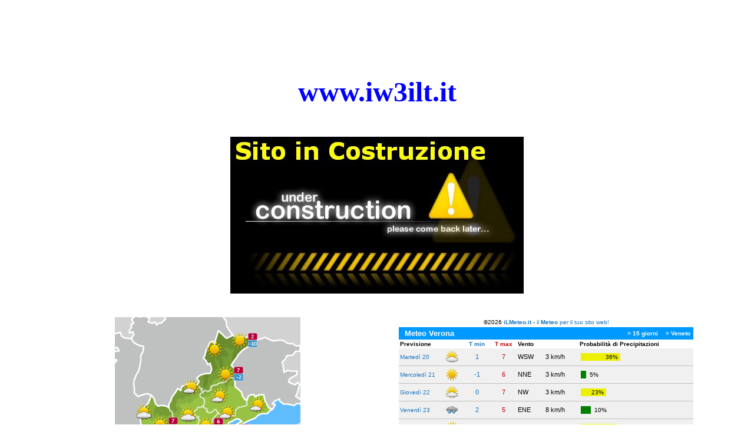

--- FILE ---
content_type: text/html
request_url: http://www.iw3ilt.it/index.html
body_size: 3749
content:
<!DOCTYPE html><!-- HTML5 -->
<html prefix="og: http://ogp.me/ns#" lang="it-IT" dir="ltr">
	<head>
		<title>iw3ilt</title>
		<meta charset="utf-8" />
		<!--[if IE]><meta http-equiv="ImageToolbar" content="False" /><![endif]-->
		<meta name="author" content="Marino" />
		<meta name="generator" content="Incomedia WebSite X5 Pro 2025.1.3 - www.websitex5.com" />
		<meta name="description" content="http://www.iw3ilt.it" />
		<meta property="og:locale" content="it" />
		<meta property="og:type" content="website" />
		<meta property="og:url" content="https://www.iw3ilt.it/index.html" />
		<meta property="og:title" content="Home Page" />
		<meta property="og:site_name" content="iw3ilt" />
		<meta name="viewport" content="width=1150" />
		
		<link rel="stylesheet" href="style/reset.css?2025-1-3-0" media="screen,print" />
		<link rel="stylesheet" href="style/print.css?2025-1-3-0" media="print" />
		<link rel="stylesheet" href="style/style.css?2025-1-3-0" media="screen,print" />
		<link rel="stylesheet" href="style/template.css?2025-1-3-0" media="screen" />
		<link rel="stylesheet" href="appsresources/style.css" media="screen, print" />
		<link rel="stylesheet" href="pcss/index.css?2025-1-3-0-638800903886691669" media="screen,print" />
		<script src="res/jquery.js?2025-1-3-0"></script>
		<script src="res/x5engine.js?2025-1-3-0" data-files-version="2025-1-3-0"></script>
		<script src="appsresources/jquery-csv.js"></script>
		<script>
			window.onload = function(){ checkBrowserCompatibility('Il Browser che stai utilizzando non supporta le funzionalità richieste per visualizzare questo Sito.','Il Browser che stai utilizzando potrebbe non supportare le funzionalità richieste per visualizzare questo Sito.','[1]Aggiorna il tuo browser[/1] oppure [2]procedi ugualmente[/2].','http://outdatedbrowser.com/'); };
			x5engine.utils.currentPagePath = 'index.html';
			x5engine.boot.push(function () { x5engine.imPageToTop.initializeButton({}); });
		</script>
		
	</head>
	<body>
		<div id="imPageExtContainer">
			<div id="imPageIntContainer">
				<a class="screen-reader-only-even-focused" href="#imGoToCont" title="Salta il menu di navigazione">Vai ai contenuti</a>
				<div id="imHeaderBg"></div>
				<div id="imPage">
					<header id="imHeader">
						<h1 class="imHidden">iw3ilt</h1>
						<div id="imHeaderObjects"></div>
					</header>
					<div id="imStickyBarContainer">
						<div id="imStickyBarGraphics"></div>
						<div id="imStickyBar">
							<div id="imStickyBarObjects"></div>
						</div>
					</div>
					<div id="imSideBar">
						<div id="imSideBarObjects"></div>
					</div>
					<div id="imContentGraphics"></div>
					<main id="imContent">
						<a id="imGoToCont"></a>
						<div id="imPageRow_1" class="imPageRow">
						
						</div>
						<div id="imCell_2" class=""> <div id="imCellStyleGraphics_2" ></div><div id="imCellStyleBorders_2"></div><div id="imTextObject_02">
							<div data-index="0"  class="text-tab-content grid-prop current-tab "  id="imTextObject_02_tab0" style="opacity: 1; " role="tabpanel" tabindex="0">
								<div class="text-inner">
									<div class="imTACenter"><b class="fs36lh1-5 cf1">www.iw3ilt.it</b></div>
								</div>
							</div>
						
						</div>
						</div><div id="imCell_1" class=""> <div id="imCellStyleGraphics_1" ></div><div id="imCellStyleBorders_1"></div><div id="imObjectImage_01"><div id="imObjectImage_01_container"><img src="images/incostruzione.jpg"  width="498" height="266" />
						</div></div></div><div id="imPageRow_2" class="imPageRow">
						
						</div>
						<div id="imCell_4" class=""> <div id="imCellStyleGraphics_4" ></div><div id="imCellStyleBorders_4"></div><!-- Meteo Italy v.13 --><div id="pluginAppObj_04">
						
									<a id="a-map-pluginAppObj_04" class="meteo-map">
										<img id="img-map-pluginAppObj_04" />
									</a>
						            <div class="meteo-wrapper">
									     <iframe id="weather-box-pluginAppObj_04" width="0" height="0" scrolling="no" frameborder="no" noresize="noresize"></iframe>
						            </div>
						            <div id="message-pluginAppObj_04" class="meteo-message"></div>
						
						            <script>
										create_weather_widget({
											app_id:       "pluginAppObj_04",
											csv_italy:    "appsresources/ilmeteo_codici_comuni.csv",
											csv_world:    "appsresources/ilmeteo_codici_estero.csv",
											locIns:       "Roma",
											search_scope: "italy", 
											reg:          "VEN",
											regS:         "Veneto",
											sMeteo:       "cReg",
											tMeteo:       "day1",
											wdt:          "500",
											ico:          "1",
											lang:         "ita",
											gg:           "5",
											font:         "Arial",
											sFont:        "10",
											sfondo:       "rgba(255, 255, 255, 1)",
											testo:        "rgba(0, 0, 0, 1)",
											sTitolo:      "rgba(0, 153, 255, 1)",
											tTitolo:      "rgba(255, 255, 255, 1)",
											sElementi:    "rgba(240, 240, 240, 1)",
											link:         "rgba(23, 115, 194, 1)"
										});
						
										function create_weather_widget(params){
											if (params.sMeteo == "box") {
						                        $("#pluginAppObj_04 .meteo-map").hide();
												create_weather_box(params);
											}
											else{
						                        $("#pluginAppObj_04 .meteo-wrapper").hide();
												create_region_map(params);
											}
										}
										
										function create_region_map(params) {
						                    var map_container = document.getElementById("a-map-" + params.app_id);
						                    map_container.href = '//www.ilmeteo.it/' + params.regS;
											map_container.title = "Weather "+ params.regS;
						                
						                    var img_map = document.getElementById('img-map-' + params.app_id);
												img_map.src = "//www.ilmeteo.it/cartine3/0." + params.reg + ".png";
												img_map.alt = "Weather "+ params.regS;
										}
										
										function create_weather_box(params) {
											var place;
											if(params.search_scope == "italy"){
												place = find_italian_place(params);
											}
											else {
												place = find_world_place(params);
											}
										}
										
										//find place id from csv file: ID;PLACE_NAME;PROVINCE_CODE;REGION_NAME
										function find_italian_place(params) {
											$.ajax({
												url: params.csv_italy,
												success: function(dataCsv){
													var places_list = $.csv.toArrays(dataCsv, {separator: ";"});
													var place;
													var i = 0;
													while(place == undefined && i < places_list.length) {
														if(params.locIns.toLowerCase() == places_list[i][1].toLowerCase()){
															place = places_list[i][0];
														}
														i++;
													}
													if(place != undefined){
														draw_weather_box(place, params)
													}
													else{
														show_place_not_found_error(params.locIns, params.app_id);
													}
												}
											});
										}
						
										//find place id from csv file: ID;STATE_CODE;PLACE_NAME
										function find_world_place(params) {
											$.ajax({
												url: params.csv_world,
												success: function(dataCsv){
													var places_list = $.csv.toArrays(dataCsv, {separator: ";"});
													var place;
													var i = 0;
													while(place == undefined && i < places_list.length) {
														if(params.locIns.toLowerCase() == places_list[i][2].toLowerCase()){
															place = places_list[i][0];
														}
														i++;
													}
													if(place != undefined){
														draw_weather_box(place, params)
													}
													else{
														show_place_not_found_error(params.locIns, params.app_id);
													}
												}
											});
										}
						
						
						                 /**
						                 * Convert a css rgb string like rgb(255, 0, 0) to an hex css string like #ff0000
						                 * (copia/incolla by utils.number xke ancora non caricato)
						                 *
						                 * @static
						                 * @method x5engine.utils.rgb2hex
						                 * 
						                 * @param  {number} rgb string like rgb(255, 0, 0)
						                 * @return {string} hex css string like #ff0000
						                 */
						                function rgb2hex(rgb) {
						
						                    rgb = rgb.match(/^rgba?[\s+]?\([\s+]?(\d+)[\s+]?,[\s+]?(\d+)[\s+]?,[\s+]?(\d+)[\s+]?/i);
						                    return (rgb && rgb.length === 4) ? "#" +
						                        ("0" + parseInt(rgb[1], 10).toString(16)).slice(-2) +
						                        ("0" + parseInt(rgb[2], 10).toString(16)).slice(-2) +
						                        ("0" + parseInt(rgb[3], 10).toString(16)).slice(-2) : '';
						                }
						
										function draw_weather_box(place_id, params){
						                    meteo=document.getElementById("weather-box-" + params.app_id);
						                    
						                    url =  "//www.ilmeteo.it/box/previsioni.php?citta="+ place_id;
						                    url += "&type=" + params.tMeteo;
						                    url += "&width=" + params.wdt;
						                    url += "&ico=" + params.ico;
						                    url += "&lang=" + params.lang;
						                    url += "&days=" + params.gg;
						                    url += "&font=" + params.font;
						                    url += "&fontsize=" + params.sFont;
						                    
						                    var sfondo = "";
						                    var testo = "";
						                    var sTitolo = "";
						                    var tTitolo = "";
						                    var sElementi = "";
						                    var link = "";
						                    
						                    if(params.sfondo.indexOf('#') !== -1){
						                        sfondo = params.sfondo.slice(1);
						                        testo = params.testo.slice(1);
						                        sTitolo = params.sTitolo.slice(1);
						                        tTitolo = params.tTitolo.slice(1);
						                        sElementi = params.sElementi.slice(1);
						                        link = params.link.slice(1);
						                    }
						                    else{
						                        sfondo = rgb2hex(params.sfondo).slice(1);
						                        testo = rgb2hex(params.testo).slice(1);
						                        sTitolo = rgb2hex(params.sTitolo).slice(1);
						                        tTitolo = rgb2hex(params.tTitolo).slice(1);
						                        sElementi = rgb2hex(params.sElementi).slice(1);
						                        link = rgb2hex(params.link).slice(1);
						                    }
						                    
						                    url += "&bg=" + sfondo;
						                    url += "&fg=" + testo;
						                    url += "&bgtitle=" + sTitolo;
						                    url += "&fgtitle=" + tTitolo;
						                    url += "&bgtab=" + sElementi;
						                    url += "&fglink=" + link;
						                    
						                    meteo.src = url;
											switch (params.tMeteo){
												case "day1":
						    						var header = 62;
						                            var gg = parseInt(params.gg);
						                            switch (params.ico){
						                                case "1":
						                                    meteo.height = header + (gg * 30);
						                                    break;
						                                case "2":
						                                    meteo.height = header + (gg * 38);
						                                    break;
						                                case "3":
						                                    meteo.height = header + (gg * 43);
						                                    break;
						                                case "4":
						                                    meteo.height = header + (gg * 35);
						                                    break;
						                                case "5":
						                                    meteo.height = header + (gg * 29);
						                                    break;
						                            }
						                            break;
												case "day2":
													switch (params.gg){
														case "1":
															meteo.height="148";
															break;
														case "5":
															meteo.height="341";
															break;
														default:
															meteo.height="311";
															break;
													}
													break;
												case "mps1":
													switch (params.gg){
														case "1":
															meteo.height="180";
															break;
														case "2":
															meteo.height="320";
															break;
														case "3":
															meteo.height="460";
															break;
													}
													break;
												case "tri1":
													meteo.height="510";
													break;
												case "real1":
													meteo.height="150";
													break;
												case "sea1":
													 meteo.height="510";
													break;
											}
						                }
						                function show_place_not_found_error(place, app_id) {
						                    $("#message-" + app_id).html("Nessun risultato trovato");
						                    $("#message-" + app_id).css("display", "block");
						                }
						            </script>
						        </div></div><div id="imCell_3" class=""> <div id="imCellStyleGraphics_3" ></div><div id="imCellStyleBorders_3"></div><!-- Meteo Italy v.13 --><div id="pluginAppObj_03">
						
									<a id="a-map-pluginAppObj_03" class="meteo-map">
										<img id="img-map-pluginAppObj_03" />
									</a>
						            <div class="meteo-wrapper">
									     <iframe id="weather-box-pluginAppObj_03" width="500" height="0" scrolling="no" frameborder="no" noresize="noresize"></iframe>
						            </div>
						            <div id="message-pluginAppObj_03" class="meteo-message"></div>
						
						            <script>
										create_weather_widget({
											app_id:       "pluginAppObj_03",
											csv_italy:    "appsresources/ilmeteo_codici_comuni.csv",
											csv_world:    "appsresources/ilmeteo_codici_estero.csv",
											locIns:       "Verona",
											search_scope: "italy", 
											reg:          "ABR",
											regS:         "Abruzzo",
											sMeteo:       "box",
											tMeteo:       "day1",
											wdt:          "500",
											ico:          "2",
											lang:         "ita",
											gg:           "5",
											font:         "Arial",
											sFont:        "10",
											sfondo:       "rgba(255, 255, 255, 1)",
											testo:        "rgba(0, 0, 0, 1)",
											sTitolo:      "rgba(0, 153, 255, 1)",
											tTitolo:      "rgba(255, 255, 255, 1)",
											sElementi:    "rgba(240, 240, 240, 1)",
											link:         "rgba(23, 115, 194, 1)"
										});
						
										function create_weather_widget(params){
											if (params.sMeteo == "box") {
						                        $("#pluginAppObj_03 .meteo-map").hide();
												create_weather_box(params);
											}
											else{
						                        $("#pluginAppObj_03 .meteo-wrapper").hide();
												create_region_map(params);
											}
										}
										
										function create_region_map(params) {
						                    var map_container = document.getElementById("a-map-" + params.app_id);
						                    map_container.href = '//www.ilmeteo.it/' + params.regS;
											map_container.title = "Weather "+ params.regS;
						                
						                    var img_map = document.getElementById('img-map-' + params.app_id);
												img_map.src = "//www.ilmeteo.it/cartine3/0." + params.reg + ".png";
												img_map.alt = "Weather "+ params.regS;
										}
										
										function create_weather_box(params) {
											var place;
											if(params.search_scope == "italy"){
												place = find_italian_place(params);
											}
											else {
												place = find_world_place(params);
											}
										}
										
										//find place id from csv file: ID;PLACE_NAME;PROVINCE_CODE;REGION_NAME
										function find_italian_place(params) {
											$.ajax({
												url: params.csv_italy,
												success: function(dataCsv){
													var places_list = $.csv.toArrays(dataCsv, {separator: ";"});
													var place;
													var i = 0;
													while(place == undefined && i < places_list.length) {
														if(params.locIns.toLowerCase() == places_list[i][1].toLowerCase()){
															place = places_list[i][0];
														}
														i++;
													}
													if(place != undefined){
														draw_weather_box(place, params)
													}
													else{
														show_place_not_found_error(params.locIns, params.app_id);
													}
												}
											});
										}
						
										//find place id from csv file: ID;STATE_CODE;PLACE_NAME
										function find_world_place(params) {
											$.ajax({
												url: params.csv_world,
												success: function(dataCsv){
													var places_list = $.csv.toArrays(dataCsv, {separator: ";"});
													var place;
													var i = 0;
													while(place == undefined && i < places_list.length) {
														if(params.locIns.toLowerCase() == places_list[i][2].toLowerCase()){
															place = places_list[i][0];
														}
														i++;
													}
													if(place != undefined){
														draw_weather_box(place, params)
													}
													else{
														show_place_not_found_error(params.locIns, params.app_id);
													}
												}
											});
										}
						
						
						                 /**
						                 * Convert a css rgb string like rgb(255, 0, 0) to an hex css string like #ff0000
						                 * (copia/incolla by utils.number xke ancora non caricato)
						                 *
						                 * @static
						                 * @method x5engine.utils.rgb2hex
						                 * 
						                 * @param  {number} rgb string like rgb(255, 0, 0)
						                 * @return {string} hex css string like #ff0000
						                 */
						                function rgb2hex(rgb) {
						
						                    rgb = rgb.match(/^rgba?[\s+]?\([\s+]?(\d+)[\s+]?,[\s+]?(\d+)[\s+]?,[\s+]?(\d+)[\s+]?/i);
						                    return (rgb && rgb.length === 4) ? "#" +
						                        ("0" + parseInt(rgb[1], 10).toString(16)).slice(-2) +
						                        ("0" + parseInt(rgb[2], 10).toString(16)).slice(-2) +
						                        ("0" + parseInt(rgb[3], 10).toString(16)).slice(-2) : '';
						                }
						
										function draw_weather_box(place_id, params){
						                    meteo=document.getElementById("weather-box-" + params.app_id);
						                    
						                    url =  "//www.ilmeteo.it/box/previsioni.php?citta="+ place_id;
						                    url += "&type=" + params.tMeteo;
						                    url += "&width=" + params.wdt;
						                    url += "&ico=" + params.ico;
						                    url += "&lang=" + params.lang;
						                    url += "&days=" + params.gg;
						                    url += "&font=" + params.font;
						                    url += "&fontsize=" + params.sFont;
						                    
						                    var sfondo = "";
						                    var testo = "";
						                    var sTitolo = "";
						                    var tTitolo = "";
						                    var sElementi = "";
						                    var link = "";
						                    
						                    if(params.sfondo.indexOf('#') !== -1){
						                        sfondo = params.sfondo.slice(1);
						                        testo = params.testo.slice(1);
						                        sTitolo = params.sTitolo.slice(1);
						                        tTitolo = params.tTitolo.slice(1);
						                        sElementi = params.sElementi.slice(1);
						                        link = params.link.slice(1);
						                    }
						                    else{
						                        sfondo = rgb2hex(params.sfondo).slice(1);
						                        testo = rgb2hex(params.testo).slice(1);
						                        sTitolo = rgb2hex(params.sTitolo).slice(1);
						                        tTitolo = rgb2hex(params.tTitolo).slice(1);
						                        sElementi = rgb2hex(params.sElementi).slice(1);
						                        link = rgb2hex(params.link).slice(1);
						                    }
						                    
						                    url += "&bg=" + sfondo;
						                    url += "&fg=" + testo;
						                    url += "&bgtitle=" + sTitolo;
						                    url += "&fgtitle=" + tTitolo;
						                    url += "&bgtab=" + sElementi;
						                    url += "&fglink=" + link;
						                    
						                    meteo.src = url;
											switch (params.tMeteo){
												case "day1":
						    						var header = 62;
						                            var gg = parseInt(params.gg);
						                            switch (params.ico){
						                                case "1":
						                                    meteo.height = header + (gg * 30);
						                                    break;
						                                case "2":
						                                    meteo.height = header + (gg * 38);
						                                    break;
						                                case "3":
						                                    meteo.height = header + (gg * 43);
						                                    break;
						                                case "4":
						                                    meteo.height = header + (gg * 35);
						                                    break;
						                                case "5":
						                                    meteo.height = header + (gg * 29);
						                                    break;
						                            }
						                            break;
												case "day2":
													switch (params.gg){
														case "1":
															meteo.height="148";
															break;
														case "5":
															meteo.height="341";
															break;
														default:
															meteo.height="311";
															break;
													}
													break;
												case "mps1":
													switch (params.gg){
														case "1":
															meteo.height="180";
															break;
														case "2":
															meteo.height="320";
															break;
														case "3":
															meteo.height="460";
															break;
													}
													break;
												case "tri1":
													meteo.height="510";
													break;
												case "real1":
													meteo.height="150";
													break;
												case "sea1":
													 meteo.height="510";
													break;
											}
						                }
						                function show_place_not_found_error(place, app_id) {
						                    $("#message-" + app_id).html("Nessun risultato trovato");
						                    $("#message-" + app_id).css("display", "block");
						                }
						            </script>
						        </div></div>
					</main>
					<div id="imFooterBg"></div>
					<footer id="imFooter">
						<div id="imFooterObjects"></div>
					</footer>
				</div>
				<span class="screen-reader-only-even-focused"><a href="#imGoToCont" title="Rileggi i contenuti della pagina">Torna ai contenuti</a></span>
			</div>
		</div>
		
		<noscript class="imNoScript"><div class="alert alert-red">Per poter utilizzare questo sito è necessario attivare JavaScript.</div></noscript>
	</body>
</html>


--- FILE ---
content_type: text/css
request_url: http://www.iw3ilt.it/style/template.css?2025-1-3-0
body_size: 2203
content:
html { position: relative; margin: 0; padding: 0; height: 100%; }
body { margin: 0; padding: 0; text-align: left; height: 100%; }
#imPageExtContainer {min-height: 100%; }
#imPageIntContainer { position: relative;}
#imPage { position: relative; width: 100%; }
#imHeaderBg { position: absolute; left: 0; top: 0; width: 100%; }
#imContent { position: relative; overflow-x: clip; }
#imFooterBg { position: absolute; left: 0; bottom: 0; width: 100%; }
#imStickyBarContainer { visibility: hidden; position: fixed; overflow: hidden; }
#imPageToTop { position: fixed; bottom: 30px; right: 30px; z-index: 10500; display: none; opacity: 0.75 }
#imPageToTop:hover {opacity: 1; cursor: pointer; }
html { min-width: 1150px; }
#imPageExtContainer { background-image: none; background-color: transparent; }
#imPage { padding-top: 0px; padding-bottom: 0px; min-width: 1150px; }
#imHeaderBg { height: 100px; background-image: none; background-color: transparent; }
#imHeader { background-image: none; background-color: transparent; }
#imHeaderObjects { margin-left: auto; margin-right: auto; position: relative; height: 100px; width:1150px; }
#imContent { z-index: 1; align-self: start; padding: 0px 0 0px 0; }
#imContentGraphics { min-height: 600px; background-image: none; background-color: transparent; }
#imFooterBg { height: 100px; background-image: none; background-color: transparent; }
#imFooter { z-index: 1;  background-image: none; background-color: transparent; }
#imFooterObjects { margin-left: auto; margin-right: auto; position: relative; height: 100px; width:1150px; }
#imSideBar { background-image: none; background-color: transparent; overflow: visible; zoom: 1; z-index: 200; }
#imSideBarObjects { position: relative; height: 600px; }
#imStickyBarContainer { top: 0; left: 0; right: 0; margin: auto; width: 100%; height: 70px; box-sizing: border-box; z-index: 10301; }
#imStickyBarGraphics { top: 0; left: 0; right: 0; margin: auto; width: 100%; height: 70px; box-sizing: border-box; background-image: none; background-color: transparent; position: absolute; }
#imStickyBar { position: relative; top: 0; left: 0; margin: auto; width: 1150px }
#imStickyBarObjects { position: relative; height: 70px; }


--- FILE ---
content_type: text/css
request_url: http://www.iw3ilt.it/appsresources/style.css
body_size: 272
content:
.meteo-message{
	display: none;
	color: red;
	font-size: 16px;
	line-height: 50px;
	text-align: center;
	font-family: Arial;
}
.meteo-map{
	width: 100%;
}
.meteo-map img{
	width: 100%;
	max-width: 315px;
	margin: 0 auto;
}
.meteo-wrapper{
	width: 100%;
	overflow: auto;
}


--- FILE ---
content_type: text/css
request_url: http://www.iw3ilt.it/pcss/index.css?2025-1-3-0-638800903886691669
body_size: 1486
content:
#imPage { display: grid; grid-template-columns: minmax(0, 1fr) 1150px minmax(0, 1fr); grid-template-rows: 100px auto 100px; }
#imHeader { display: block; grid-column: 2 / 3; grid-row: 1 / 2; }
#imFooter { display: block; grid-column: 2 / 3; grid-row: 3 / 4; }
#imSideBar { display: none; }
#imContent { display: block; grid-column: 1 / 4; grid-row: 2 / 3; }
#imContentGraphics { display: block; grid-column: 2 / 3; grid-row: 2 / 3; }
#imContent { display: grid; grid-template-columns: minmax(0, 1fr) 47.917px 47.917px 47.917px 47.917px 47.917px 47.917px 47.917px 47.917px 47.917px 47.917px 47.917px 47.917px 47.917px 47.917px 47.917px 47.917px 47.917px 47.917px 47.917px 47.917px 47.917px 47.917px 47.917px 47.917px minmax(0, 1fr); grid-template-rows: auto auto auto auto; }
#imGoToCont { display: block; grid-column: 2 / 3; grid-row: 1 / 2; }
#imCell_2 { display: grid; grid-column: 2 / 26; grid-row: 1 / 2; }
#imCell_1 { display: grid; grid-column: 2 / 26; grid-row: 2 / 3; }
#imCell_4 { display: grid; grid-column: 2 / 14; grid-row: 3 / 5; }
#imCell_3 { display: grid; grid-column: 14 / 26; grid-row: 3 / 5; }
#imPageRow_1 { display: block; grid-column: 2 / 26; grid-row: 1 / 3; }
#imPageRow_2 { display: block; grid-column: 2 / 26; grid-row: 3 / 5; }
.imPageRow { position: relative;  }
#imCell_2 { grid-template-columns: 100%; position: relative; box-sizing: border-box; }
#imTextObject_02 { position: relative; align-self: start; justify-self: center; max-width: 100%; box-sizing: border-box; z-index: 3; }
#imCellStyleGraphics_2 { grid-row: 1 / -1; grid-column: 1 / -1; background-color: transparent; }
#imCellStyleBorders_2 { grid-row: 1 / -1; grid-column: 1 / -1; z-index: 2; }

#imTextObject_02 { width: 100%; }
#imTextObject_02 { font-style: normal; font-weight: normal; line-height: 24px; }
#imTextObject_02_tab0 div { line-height: 24px; }
#imTextObject_02_tab0 .imHeading1 { line-height: 72px; }
#imTextObject_02_tab0 .imHeading2 { line-height: 56px; }
#imTextObject_02_tab0 .imHeading3 { line-height: 48px; }
#imTextObject_02_tab0 .imHeading4 { line-height: 40px; }
#imTextObject_02_tab0 .imHeading5 { line-height: 36px; }
#imTextObject_02_tab0 .imHeading6 { line-height: 32px; }
#imTextObject_02_tab0 ul { list-style: disc; margin: 0; padding: 0; overflow: hidden; }
#imTextObject_02_tab0 ul ul { list-style: square; padding: 0 0 0 20px; }
#imTextObject_02_tab0 ul ul ul { list-style: circle; }
#imTextObject_02_tab0 ul li { margin: 0 0 0 40px; padding: 0px; }
#imTextObject_02_tab0 ol { list-style: decimal; margin: 0; padding: 0; }
#imTextObject_02_tab0 ol ol { list-style: lower-alpha; padding: 0 0 0 20px; }
#imTextObject_02_tab0 ol li { margin: 0 0 0 40px; padding: 0px; }
#imTextObject_02_tab0 blockquote { margin: 0 0 0 15px; padding: 0; border: none; }
#imTextObject_02_tab0 table { border: none; padding: 0; border-collapse: collapse; }
#imTextObject_02_tab0 table td { border: 1px solid black; word-wrap: break-word; padding: 4px 3px 4px 3px; margin: 0; vertical-align: middle; }
#imTextObject_02_tab0 p { margin: 0; padding: 0; }
#imTextObject_02_tab0 .inline-block { display: inline-block; }
#imTextObject_02_tab0 sup { vertical-align: super; font-size: smaller; }
#imTextObject_02_tab0 sub { vertical-align: sub; font-size: smaller; }
#imTextObject_02_tab0 img { border: none; margin: 0; vertical-align: text-bottom;}
#imTextObject_02_tab0 .fleft { float: left; vertical-align: baseline;}
#imTextObject_02_tab0 .fright { float: right; vertical-align: baseline;}
#imTextObject_02_tab0 img.fleft { margin-right: 15px; }
#imTextObject_02_tab0 img.fright { margin-left: 15px; }
#imTextObject_02_tab0 .imTALeft { text-align: left; }
#imTextObject_02_tab0 .imTARight { text-align: right; }
#imTextObject_02_tab0 .imTACenter { text-align: center; }
#imTextObject_02_tab0 .imTAJustify { text-align: justify; }
#imTextObject_02_tab0 .imUl { text-decoration: underline; }
#imTextObject_02_tab0 .imStrike { text-decoration: line-through; }
#imTextObject_02_tab0 .imUlStrike { text-decoration: underline line-through; }
#imTextObject_02_tab0 .imVt { vertical-align: top; }
#imTextObject_02_tab0 .imVc { vertical-align: middle; }
#imTextObject_02_tab0 .imVb { vertical-align: bottom; }
#imTextObject_02_tab0 hr { border-width: 1px 0 0 0; border-style: solid; }
#imTextObject_02_tab0 .fs36lh1-5 { vertical-align: baseline; font-size: 36pt; line-height: 72px; }
#imTextObject_02_tab0 .cf1 { color: rgb(0, 0, 255); }
#imTextObject_02 .text-container {border-width: 0 1px 1px 1px;box-sizing: border-box;width: 100%;}
#imTextObject_02 .text-container {margin: 0 auto; position: relative;overflow: hidden; display: grid; grid-template-rows: 1fr; grid-template-columns: 1fr; background-color: rgba(255, 255, 255, 1); border-style: solid;border-color: rgba(169, 169, 169, 1); }
#imTextObject_02 .text-container .grid-prop.current-tab {z-index: 1; opacity: 1;  }
#imTextObject_02 .text-container .grid-prop {grid-area: 1 / 1 / 2 / 2; opacity: 0; box-sizing: border-box; position: relative;  }
#imTextObject_02 .text-container .text-tab-content.detach {position: absolute; top: 0; left: 0; width: 100%; display: none; }
#imCell_1 { grid-template-columns: 100%; position: relative; box-sizing: border-box; }
#imObjectImage_01 { position: relative; align-self: start; justify-self: center; max-width: 100%; box-sizing: border-box; z-index: 3; }
#imCellStyleGraphics_1 { grid-row: 1 / -1; grid-column: 1 / -1; background-color: transparent; }
#imCellStyleBorders_1 { grid-row: 1 / -1; grid-column: 1 / -1; z-index: 2; }

#imObjectImage_01 #imObjectImage_01_container { width: 498px; max-width: 100%; line-height: 0; }
#imObjectImage_01 { vertical-align: top; margin: 0 auto; }
#imObjectImage_01 #imObjectImage_01_container img { width: 100%; height: auto; vertical-align: top; }#imCell_4 { grid-template-columns: 100%; position: relative; box-sizing: border-box; }
#pluginAppObj_04 { position: relative; align-self: start; justify-self: center; max-width: 100%; box-sizing: border-box; z-index: 3; }
#imCellStyleGraphics_4 { grid-row: 1 / -1; grid-column: 1 / -1; background-color: transparent; }
#imCellStyleBorders_4 { grid-row: 1 / -1; grid-column: 1 / -1; z-index: 2; }

#imCell_3 { grid-template-columns: 100%; position: relative; box-sizing: border-box; }
#pluginAppObj_03 { position: relative; align-self: start; justify-self: center; max-width: 100%; box-sizing: border-box; z-index: 3; }
#imCellStyleGraphics_3 { grid-row: 1 / -1; grid-column: 1 / -1; background-color: transparent; }
#imCellStyleBorders_3 { grid-row: 1 / -1; grid-column: 1 / -1; z-index: 2; }

#imCell_2 { padding-top: 10px; padding-bottom: 10px; padding-left: 10px; padding-right: 10px; }
#imCell_2 { grid-template-rows: [row-content] auto ; }
#imTextObject_02 { padding-top: 10px; padding-bottom: 10px; padding-left: 10px; padding-right: 10px; grid-row: row-content / span 1; grid-column: 1 / -1; }
#imCellStyleBorders_2 {  border-top: 0; border-bottom: 0; border-left: 0; border-right: 0; }
#imCell_1 { padding-top: 10px; padding-bottom: 10px; padding-left: 10px; padding-right: 10px; }
#imCell_1 { grid-template-rows: [row-content] auto ; }
#imObjectImage_01 { padding-top: 10px; padding-bottom: 10px; padding-left: 10px; padding-right: 10px; grid-row: row-content / span 1; grid-column: 1 / -1; }
#imCellStyleBorders_1 {  border-top: 0; border-bottom: 0; border-left: 0; border-right: 0; }
#imCell_4 { padding-top: 10px; padding-bottom: 10px; padding-left: 10px; padding-right: 10px; }
#imCell_4 { grid-template-rows: [row-content] auto ; }
#pluginAppObj_04 { padding-top: 10px; padding-bottom: 10px; padding-left: 10px; padding-right: 10px; grid-row: row-content / span 1; grid-column: 1 / -1; }
#imCellStyleBorders_4 {  border-top: 0; border-bottom: 0; border-left: 0; border-right: 0; }
#imCell_3 { padding-top: 10px; padding-bottom: 10px; padding-left: 10px; padding-right: 10px; }
#imCell_3 { grid-template-rows: [row-content] auto ; }
#pluginAppObj_03 { padding-top: 10px; padding-bottom: 10px; padding-left: 10px; padding-right: 10px; grid-row: row-content / span 1; grid-column: 1 / -1; }
#imCellStyleBorders_3 {  border-top: 0; border-bottom: 0; border-left: 0; border-right: 0; }

#imPage.without-id_animation-in-progress { overflow: hidden }


--- FILE ---
content_type: application/javascript
request_url: http://www.iw3ilt.it/res/l10n.js?2025-1-3-0
body_size: 13832
content:
(function ( x ) {
	var l = x.l10n.add;
	l('admin_analytics_count', 'Numero');
	l('admin_analytics_langs', 'Lingue');
	l('admin_analytics_language', 'Lingue');
	l('admin_analytics_mostvisitedpages', 'Pagine più visitate');
	l('admin_analytics_pageviews', 'Visite di pagina');
	l('admin_analytics_title', 'Analytics');
	l('admin_analytics_uniquepageviews', 'Visite di pagina uniche');
	l('admin_analytics_uniqueviews', 'Visite uniche');
	l('admin_analytics_views', 'Visite');
	l('admin_analytics_visitorscount', 'Numero di visitatori');
	l('admin_app_name', 'WebSite X5 Manager');
	l('admin_category_select', 'Seleziona una categoria:');
	l('admin_comment_abuse', 'Questo messaggio è stato segnalato come abuso!');
	l('admin_download', 'Scarica');
	l('admin_guestbook', 'Commenti e Voti');
	l('admin_guestbook_select', 'Seleziona un oggetto:');
	l('admin_lastdays', 'Ultimi 7 giorni');
	l('admin_logout', 'Esci');
	l('admin_manager_ads_01', 'Gestisci da mobile i tuoi siti con l\'app per WebSite X5 Professional più potente di sempre.');
	l('admin_manager_ads_02', 'Inserisci le credenziali o scannerizza il QR code dal tuo dispositivo.');
	l('admin_manager_ads_03', 'Puoi aggiungere quanti siti vuoi e gestire tutto in pochi tap.');
	l('admin_manager_ads_04', 'Con le notifiche push non perdi le informazioni importanti del tuo sito.');
	l('admin_manager_ads_05', 'Traccia gli ordini, controlla le giacenze, rispondi ai commenti. Hai tutto a portata di mano.');
	l('admin_manager_download', 'Installa l\'App dai principali Store oppure scansiona il QR Code:');
	l('admin_manager_introduction', 'Accedi da smartphone o tablet al Pannello di Controllo di tutti i tuoi siti tramite l\'App WebSite X5 Manager.');
	l('admin_manager_name', 'WebSite X5 Manager');
	l('admin_manager_site_connect_info', 'Apri WebSite X5 Manager e scansiona questo QR Code per aggiungere il tuo sito \"[WEBSITENAME]\".');
	l('admin_manager_subtitle', 'L\'app WebSite X5 per gestire i  siti anche da mobile.');
	l('admin_post_select', 'Seleziona un articolo:');
	l('admin_test_database', 'Supporto MySQL ed impostazioni database');
	l('admin_test_database_suggestion', 'Contattare il proprio hosting provider per avere informazioni sul servizio MySQL');
	l('admin_test_email', 'Verifica le impostazioni di invio e-mail');
	l('admin_test_folder', 'Cartella su Server con accesso in scrittura');
	l('admin_test_folder_suggestion', 'Contattare l\'hosting provider per sapere il percorso della cartella con permessi di scrittura (777)');
	l('admin_test_notpassed', 'Non superati');
	l('admin_test_session', 'Supporto sessioni');
	l('admin_test_session_suggestion', 'Contattare il proprio hosting provider per avere informazioni sullo stato delle sessioni');
	l('admin_test_title', 'Website Test');
	l('admin_test_version', 'Versione di PHP');
	l('admin_test_version_suggestion', 'Richiedere al proprio provider l\'utilizzo di una versione più aggiornata di PHP');
	l('banner_demo', 'Questo sito è stato creato con la versione Trial di WebSite X5. <a rel=\'nofollow\' href=\"https://www.websitex5.com\">Crea anche tu il tuo sito con WebSite X5.<\/a>');
	l('blog_abuse', 'Segnala come abuso');
	l('blog_abuse_remove', 'Rimuovi Abuso');
	l('blog_admin', 'Amministrazione');
	l('blog_amp_full_version', 'Apri articolo completo');
	l('blog_approve', 'Approva');
	l('blog_approve_link', 'Usa il seguente link per approvare il commento');
	l('blog_approve_question', 'Vuoi approvare il commento?');
	l('blog_average_rating', 'Voto medio');
	l('blog_back', 'Torna al Blog');
	l('blog_comment', 'commento');
	l('blog_comments', 'commenti');
	l('blog_delete', 'Elimina');
	l('blog_delete_question', 'Vuoi eliminare il commento?');
	l('blog_email', 'E-Mail:');
	l('blog_field_error', 'Valore mancante per il campo');
	l('blog_folder_error', 'Impossibile accedere alla cartella dei commenti');
	l('blog_in', 'in');
	l('blog_login', 'Accedi');
	l('blog_message', 'Messaggio:');
	l('blog_name', 'Nome:');
	l('blog_new_comment_object', 'Blog: Nuovo commento');
	l('blog_new_comment_text', 'E\' stato inserito un nuovo commento al blog nell\'articolo');
	l('blog_no_comment', 'Nessun commento');
	l('blog_offline_message', 'Questa funzionalità è attiva solo dopo aver pubblicato il sito su Internet.');
	l('blog_pagination_next', 'Successivo');
	l('blog_pagination_prev', 'Precedente');
	l('blog_password', 'Password:');
	l('blog_published_by', 'Pubblicato da');
	l('blog_rating', 'Voto:');
	l('blog_read_all', 'Leggi');
	l('blog_send', 'Invia');
	l('blog_send_confirmation', 'Commento inviato!<br />Il commento verrà  visualizzato dopo approvazione dell\'amministratore del sito.');
	l('blog_send_error', 'Non è stato possibile inserire il commento.');
	l('blog_show', 'Visualizza');
	l('blog_sources', 'Fonti di questo articolo');
	l('blog_title', 'Blog');
	l('blog_unapprove', 'Disapprova');
	l('blog_unapprove_link', 'Usa il seguente link per disapprovare il commento');
	l('blog_unapprove_question', 'Vuoi disapprovare questo commento e nasconderlo?');
	l('blog_waiting_approval', 'In attesa di moderazione');
	l('blog_website', 'Sito Internet:');
	l('browser_compat_1', 'Il Browser che stai utilizzando non supporta le funzionalità richieste per visualizzare questo Sito.');
	l('browser_compat_1_warning', 'Il Browser che stai utilizzando potrebbe non supportare le funzionalità richieste per visualizzare questo Sito.');
	l('browser_compat_2', '[1]Aggiorna il tuo browser[/1] oppure [2]procedi ugualmente[/2].');
	l('browser_compat_link', 'http://outdatedbrowser.com/');
	l('cart_actions', 'Azioni disponibili');
	l('cart_add', 'Aggiungi');
	l('cart_agree', 'Accetto le Condizioni di Vendita');
	l('cart_apply', 'Attiva');
	l('cart_availability', 'Disponibilità');
	l('cart_brstates_codes', ['AC','AL','AP','AM','BA','CE','DF','ES','GO','MA','MT','MS','MG','PR','PB','PA','PE','PI','RN','RS','RJ','RO','RR','SC','SE','SP','TO']);
	l('cart_brstates_names', ['Acre','Alagoas','Amapá','Amazonas','Bahia','Ceará','Distrito Federal','Espírito Santo','Goiás','Maranhão','Mato Grasso','Mato Grosso do Sul','Minas Gerais','Paraná','Paraíba','Pará','Pernambuco','Piauí','Rio Grande do Norte','Rio Grande do Sul','Rio de Janeiro','Rondônia','Roraima','Santa Catarina','Sergipe','São Paulo','Tocantins']);
	l('cart_category', 'Scelta del Prodotto');
	l('cart_category_descr', 'Scegliere il Prodotto da inserire nel Carrello specificandone la quantità.');
	l('cart_continue', 'Continua');
	l('cart_continue_shopping', 'Continua shopping');
	l('cart_coupon_code', 'Codice Coupon');
	l('cart_coupon_description', 'Inserisci qui il tuo Coupon');
	l('cart_coupon_disabled', 'Il Coupon non è valido oppure è scaduto');
	l('cart_coupon_enabled', 'Il Coupon è stato accettato');
	l('cart_currency_conversion', 'Conversione Valuta');
	l('cart_delete_order', 'Elimina');
	l('cart_delete_order_q', 'Sei sicuro?');
	l('cart_descr', 'Descrizione');
	l('cart_discount', 'Sono disponibili i seguenti sconti quantità');
	l('cart_discount_per_qty', 'Per [QUANTITY] o più prodotti: sconto [DISCOUNT]%');
	l('cart_download_db_error', 'Impossibile collegarsi al database');
	l('cart_download_file_not_found', 'Impossibile trovare il file');
	l('cart_download_hash_not_found', 'Impossibile trovare il file');
	l('cart_download_outdated_file', 'Impossibile trovare il file');
	l('cart_dynamicproduct_available', 'Disponibilità: [QUANTITY]');
	l('cart_dynamicproduct_lack', 'Disponibilità: solo [QUANTITY]');
	l('cart_dynamicproduct_unavailable', 'Attualmente non disponibile.');
	l('cart_edit', 'Modifica');
	l('cart_empty', 'Vuoi svuotare il carrello?');
	l('cart_empty_button', 'Svuota carrello');
	l('cart_err_attachment_generic', 'Non è stato possibile caricare il file allegato.');
	l('cart_err_cookie', 'I cookie devono essere abilitati');
	l('cart_err_currency_conversion', 'Impossibile convertire la valuta');
	l('cart_err_emptycart', 'Il carrello è vuoto');
	l('cart_err_minimum_price', 'L\'ordine minimo consentito è [PRICE]');
	l('cart_err_nojs', 'Per poter usare il carrello di e-commerce è necessario attivare JavaScript.');
	l('cart_err_offline_email', 'L\'ordine verrà inviato alla mail [MAIL] solo quando il Sito sarà online.');
	l('cart_err_payment', 'E\' necessario selezionare un tipo di pagamento.');
	l('cart_err_qty', 'Quantità non valida');
	l('cart_err_quantity', 'E\' necessario ordinare almeno [QUANTITY] pezzi.');
	l('cart_err_shipping', 'E\' necessario selezionare un tipo di spedizione.');
	l('cart_evade', 'Evadi');
	l('cart_evaded', 'Evasi');
	l('cart_export', 'Esporta');
	l('cart_field_address1', 'Indirizzo e numero civico');
	l('cart_field_address2', 'Riga supplementare per l\'indirizzo');
	l('cart_field_adverts', 'Dove hai sentito parlare di noi?');
	l('cart_field_attachment', 'File allegato');
	l('cart_field_city', 'Città');
	l('cart_field_company', 'Azienda');
	l('cart_field_country', 'Nazione');
	l('cart_field_customerid', 'Codice Fiscale');
	l('cart_field_email', 'Indirizzo di posta elettronica');
	l('cart_field_fax', 'Fax');
	l('cart_field_lastname', 'Cognome');
	l('cart_field_mobile', 'Cellulare');
	l('cart_field_name', 'Nome');
	l('cart_field_note', 'Note');
	l('cart_field_other', 'Altro');
	l('cart_field_phone', 'Telefono');
	l('cart_field_stateregion', 'Provincia');
	l('cart_field_vat', 'Partiva IVA');
	l('cart_field_zippostalcode', 'CAP');
	l('cart_fixedproduct_available', 'Disponibilità immediata');
	l('cart_fixedproduct_lack', 'Disponibilità limitata');
	l('cart_fixedproduct_unavailable', 'Attualmente non disponibile.');
	l('cart_goback', 'Indietro');
	l('cart_gonext', 'Avanti');
	l('cart_goshop', 'Vai al carrello');
	l('cart_inbox', 'In Arrivo');
	l('cart_loading', 'Caricamento...');
	l('cart_lowstock', 'In Esaurimento');
	l('cart_move_to_inbox', 'Sposta in \'In Arrivo\'');
	l('cart_move_to_wait', 'Sposta in \'In Attesa\'');
	l('cart_name', 'Nome');
	l('cart_opt', 'Opzioni');
	l('cart_order_charts', 'Grafici');
	l('cart_order_date', 'Data dell\'ordine');
	l('cart_order_no', 'Numero ordine');
	l('cart_order_process', 'Invio ordine in corso...');
	l('cart_payment', 'Pagamento');
	l('cart_paynow', 'Paga adesso');
	l('cart_paynow_button', 'Paga adesso!');
	l('cart_paypal_image_1', 'https://www.paypal.com/it_IT/i/btn/btn_buynowCC_LG.gif');
	l('cart_paypal_image_2', 'https://www.paypal.com/it_IT/i/scr/pixel.gif');
	l('cart_plot_cumulative', 'Vendite - Cumulativo');
	l('cart_plot_digital_products', 'Prodotti Digitali');
	l('cart_plot_nodata', 'Non ci sono ordini evasi su cui basare la visualizzazione dei grafici.');
	l('cart_plot_noncumulative', 'Vendite - Non Cumulativo');
	l('cart_plot_physical_products', 'Prodotti Fisici');
	l('cart_plot_productscount', 'Numero di prodotti venduti');
	l('cart_plot_sales', 'Vendite');
	l('cart_plot_type', 'Tipo di grafico:');
	l('cart_price', 'Prezzo');
	l('cart_print', 'Stampa');
	l('cart_product_added', 'Il prodotto è stato aggiunto al Carrello.');
	l('cart_product_availableitems', '[QUANTITY] elementi disponibili');
	l('cart_product_list', 'Lista prodotti');
	l('cart_product_notavailable', '[PRODUCTNAME] non è disponibile');
	l('cart_product_quantitynotavailable', 'La quantità selezionata per il prodotto [PRODUCTNAME] non è disponibile. La massima quantità disponibile è [MAXQUANTITY].');
	l('cart_product_unknown', 'Il Prodotto non è presente nella lista');
	l('cart_qty', 'Quantità');
	l('cart_qty_discount', 'Sconto quantità');
	l('cart_quantity', 'Quantità:');
	l('cart_remove', 'Rimuovi');
	l('cart_remove_q', 'Vuoi rimuovere questo prodotto dal carrello?');
	l('cart_shipping', 'Spedizione');
	l('cart_shipping_address', 'Indirizzo di spedizione');
	l('cart_shipping_option', 'I dati della spedizione sono diversi da quelli di fatturazione');
	l('cart_show', 'Visualizza');
	l('cart_showvat_excluded', '([NAME] escl.)');
	l('cart_showvat_included', '([NAME] incl.)');
	l('cart_single_price', 'Prezzo singolo');
	l('cart_step1', 'Passo 1 - Dati del Cliente');
	l('cart_step1_cartlist', 'La seguente lista visualizza tutti i prodotti che sono stati inseriti nel Carrello e il totale dell\'Ordine.');
	l('cart_step1_gonext', 'Avanti');
	l('cart_step1_header', 'Dati acquirente');
	l('cart_step1_shiplist', 'Scegliere il metodo di Spedizione e Pagamento preferito tra quelli proposti, quindi cliccare sul pulsante \'[FIELD]\' per proseguire con l\'Ordine.');
	l('cart_step2', 'Passo 2 - Scelta del metodo di Spedizione e di Pagamento');
	l('cart_step2_descr', 'Inserire le informazioni richieste per l\'evasione dell\'Ordine. I campi contrassegnati con l\'asterisco sono obbligatori.<br />Premere sul pulsante \'[FIELD]\' per proseguire con l\'Ordine.');
	l('cart_step2_descr_login', 'Per procedere con l\'ordine è necessario eseguire l\'accesso o effettuare una nuova registrazione.');
	l('cart_step2_gonext', 'Avanti');
	l('cart_step2_header', 'Dettagli');
	l('cart_step3', 'Passo 3 - Riepilogo dell\'Ordine');
	l('cart_step3_descr', 'Controllare che tutti i dati inseriti siano corretti, quindi procedere con l\'invio dell\'Ordine.');
	l('cart_step3_gonext', 'Acquista');
	l('cart_step3_header', 'Riepilogo');
	l('cart_step4', 'Passo 4 - Ordine completato');
	l('cart_step4_descr', 'L\'Ordine è stato correttamente inviato e verrà evaso il prima possibile.<br /><br />E\' stata inviata una e-mail di risposta che riporta tutte le informazioni sulla Spedizione e il Pagamento, oltre che il riepilogo dei dati appena inseriti.<br /><br />Per tracciare l\'acquisto, prendere nota del numero di riferimento Ordine:');
	l('cart_step4_header', 'Invio');
	l('cart_subtot', 'Subtotale');
	l('cart_title', 'E-commerce: carrello');
	l('cart_total', 'Totale');
	l('cart_total_price', 'Prezzo Totale');
	l('cart_total_vat', 'Totale + [NAME]');
	l('cart_usstates_codes', ['AL','AK','AZ','AR','CA','CO','CT','DE','DC','FL','GA','HI','ID','IL','IN','IA','KS','KY','LA','ME','MD','MA','MI','MN','MS','MO','MT','NE','NV','NH','NJ','NM','NY','NC','ND','OH','OK','OR','PA','RI','SC','SD','TN','TX','UT','VT','VA','WA','WV','WI','WY']);
	l('cart_usstates_names', ['Alabama','Alaska','Arizona','Arkansas','California','Colorado','Connecticut','Delaware','District of Columbia','Florida','Georgia','Hawaii','Idaho','Illinois','Indiana','Iowa','Kansas','Kentucky','Louisiana','Maine','Maryland','Massachusetts','Michigan','Minnesota','Mississippi','Missouri','Montana','Nebraska','Nevada','New Hampshire','New Jersey','New Mexico','New York','North Carolina','North Dakota','Ohio','Oklahoma','Oregon','Pennsylvania','Rhode Island','South Carolina','South Dakota','Tennessee','Texas','Utah','Vermont','Virginia','Washington','West Virginia','Wisconsin','Wyoming']);
	l('cart_vat', 'IVA');
	l('cart_vat_address', 'Indirizzo di fatturazione');
	l('cart_vat_included', '[NAME] (Inclusa)');
	l('cart_waiting', 'In Attesa');
	l('cmn_only_when_online', 'Questa funzionalità sarà disponibile solo dopo che il Sito Web sarà esportato online.');
	l('country_codes', ['AF','AL','DZ','AS','AD','AO','AI','AQ','AG','AR','AM','AW','AU','AT','AZ','BS','BH','BD','BB','BY','BE','BZ','BJ','BM','BT','BO','BA','BW','BR','IO','VG','BN','BG','BF','BI','KH','CM','CA','CV','KY','CF','TD','CL','CN','CX','CC','CO','KM','CG','CK','CR','CI','HR','CU','CW','CY','CZ','DK','DJ','DO','DM','TP','EC','EG','SV','GQ','ER','EE','ET','FK','FO','FJ','FI','FX','FR','GF','PF','TF','GA','GM','GE','DE','GH','GI','GR','GL','GD','GP','GU','GT','GW','GN','GY','HT','HN','HK','HU','IS','IN','ID','IR','IQ','IE','IM','IL','IT','JM','JP','JO','KZ','KE','KI','KP','KR','XK','KW','KG','LA','LV','LB','LS','LR','LY','LI','LT','LU','MO','MK','MG','MW','MY','MV','ML','MT','MH','MQ','MR','MU','YT','MX','FM','MD','MC','MN','ME','MS','MA','MZ','MM','NA','NR','NP','AN','NL','NC','NZ','NI','NG','NE','NU','NF','MP','NO','OM','PK','PW','PS','PA','PG','PY','PE','PH','PN','PL','PT','PR','QA','RE','RO','RU','RW','GS','KN','LC','VC','WS','SM','ST','SA','SN','RS','SC','SL','SG','SK','SI','SB','SO','ZA','SS','ES','LK','SH','PM','SD','SR','SJ','SZ','SE','CH','SY','TW','TJ','TZ','TH','TG','TK','TO','TT','TN','TR','TM','TC','TV','UM','UG','UA','AE','GB','US','UY','UZ','VU','VA','VE','VN','VI','WF','EH','YE','ZM','ZW']);
	l('country_names', ['Afghanistan','Albania','Algeria','American Samoa','Andorra','Angola','Anguilla','Antarctica','Antigua and Barbuda','Argentina','Armenia','Aruba','Australia','Austria','Azerbaijan','Bahamas','Bahrain','Bangladesh','Barbados','Belarus','Belgium','Belize','Benin','Bermuda','Bhutan','Bolivia','Bosnia and Herzegovina','Botswana','Brazil','British Indian Ocean Territory','British Virgin Islands','Brunei Darussalam','Bulgaria','Burkina Faso','Burundi','Cambodia','Cameroon','Canada','Cape Verde','Cayman Islands','Central African Republic','Chad','Chile','China','Christmas Island','Cocos (Keeling Islands)','Colombia','Comoros','Congo','Cook Islands','Costa Rica','Cote D\'Ivoire (Ivory Coast)','Croatia (Hrvatska)','Cuba','Curacao','Cyprus','Czech Republic','Denmark','Djibouti','Dominican Republic','Dominica','East Timor','Ecuador','Egypt','El Salvador','Equatorial Guinea','Eritrea','Estonia','Ethiopia','Falkland Islands (Malvinas)','Faroe Islands','Fiji','Finland','France Metropolitan','France','French Guiana','French Polynesia','French Southern Territories','Gabon','Gambia','Georgia','Germany','Ghana','Gibraltar','Greece','Greenland','Grenada','Guadeloupe','Guam','Guatemala','Guinea-Bissau','Guinea','Guyana','Haiti','Honduras','Hong Kong','Hungary','Iceland','India','Indonesia','Iran','Iraq','Ireland','Isle of Man','Israel','Italy','Jamaica','Japan','Jordan','Kazakhstan','Kenya','Kiribati','Korea (North)','Korea (South)','Kosovo','Kuwait','Kyrgyzstan','Laos','Latvia','Lebanon','Lesotho','Liberia','Libya','Liechtenstein','Lithuania','Luxembourg','Macau','Macedonia','Madagascar','Malawi','Malaysia','Maldives','Mali','Malta','Marshall Islands','Martinique','Mauritania','Mauritius','Mayotte','Mexico','Micronesia','Moldova','Monaco','Mongolia','Montenegro','Montserrat','Morocco','Mozambique','Myanmar','Namibia','Nauru','Nepal','Netherlands Antilles','Netherlands','New Caledonia','New Zealand','Nicaragua','Nigeria','Niger','Niue','Norfolk Island','Northern Mariana Islands','Norway','Oman','Pakistan','Palau','Palestine','Panama','Papua New Guinea','Paraguay','Peru','Philippines','Pitcairn','Poland','Portugal','Puerto Rico','Qatar','Reunion','Romania','Russian Federation','Rwanda','S. Georgia and S. Sandwich Isls.','Saint Kitts and Nevis','Saint Lucia','Saint Vincent and The Grenadines','Samoa','San Marino','Sao Tome and Principe','Saudi Arabia','Senegal','Serbia','Seychelles','Sierra Leone','Singapore','Slovak Republic','Slovenia','Solomon Islands','Somalia','South Africa','South Sudan','Spain','Sri Lanka','St. Helena','St. Pierre and Miquelon','Sudan','Suriname','Svalbard and Jan Mayen Islands','Swaziland','Sweden','Switzerland','Syria','Taiwan','Tajikistan','Tanzania','Thailand','Togo','Tokelau','Tonga','Trinidad and Tobago','Tunisia','Turkey','Turkmenistan','Turks and Caicos Islands','Tuvalu','US Minor Outlying Islands','Uganda','Ukraine','United Arab Emirates','United Kingdom','United States','Uruguay','Uzbekistan','Vanuatu','Vatican City State (Holy See)','Venezuela','Vietnam','Virgin Islands (US)','Wallis and Futuna Islands','Western Sahara','Yemen','Zambia','Zimbabwe']);
	l('culture_id', 'it_IT');
	l('date_days', ['Lun','Mar','Mer','Gio','Ven','Sab','Dom']);
	l('date_format', '[D] [dd] [M] [yyyy]');
	l('date_full_days', ['Lunedì','Martedì','Mercoledì','Giovedì','Venerdì','Sabato','Domenica']);
	l('date_full_months', ['Gennaio','Febbraio','Marzo','Aprile','Maggio','Giugno','Luglio','Agosto','Settembre','Ottobre','Novembre','Dicembre']);
	l('date_months', ['Gen','Feb','Mar','Apr','Mag','Giu','Lug','Ago','Set','Ott','Nov','Dic']);
	l('dynamicobj_cancel', 'Annulla');
	l('dynamicobj_content', 'Contenuto');
	l('dynamicobj_list', 'Lista degli Oggetti Contenuto Dinamico');
	l('dynamicobj_name', 'Oggetto Contenuto Dinamico');
	l('dynamicobj_object', 'Oggetto');
	l('dynamicobj_page', 'Pagina');
	l('dynamicobj_save', 'Salva');
	l('dynamicobj_template', 'Header/Footer');
	l('dynamicobj_title_pages', 'Oggetti della Pagina');
	l('dynamicobj_title_template', 'Oggetti del Modello');
	l('error_notsupported_audio', 'L\'audio non può essere riprodotto in questo browser. Prova a usare un browser diverso.');
	l('error_notsupported_video', 'Il video non può essere riprodotto in questo browser. Prova a usare un browser diverso.');
	l('form_accept', 'Accetto');
	l('form_attachment', 'File Allegato');
	l('form_captcha', 'La parola di controllo inserita non è corretta!');
	l('form_captcha_title', 'Parola di controllo:');
	l('form_CF', '[FIELD] deve contenere un codice fiscale.');
	l('form_characters', '[FIELD] deve contenere solo caratteri.');
	l('form_confirm', 'Ripeti [FIELD]');
	l('form_date', '[FIELD] deve contenere una data.');
	l('form_db_subject', 'Notifica da [URL]');
	l('form_disclaimer', 'Condizioni di accettazione');
	l('form_email', '[FIELD] non contiene un indirizzo email.');
	l('form_equal', '[FIELD] non corrisponde al campo di controllo.');
	l('form_err_disclaimer', 'Le condizioni vanno accettate.');
	l('form_format', '[FIELD] non è nel formato corretto.');
	l('form_from', 'E-mail mittente:');
	l('form_js_error', 'E\' necessario attivare JavaScript!');
	l('form_length', '[FIELD] non rispetta la lunghezza desiderata.');
	l('form_mandatory', '[FIELD] è obbligatorio.');
	l('form_no', 'No');
	l('form_numbers', '[FIELD] deve contenere solo numeri.');
	l('form_password', 'La password inserita deve rispettare le seguenti regole:');
	l('form_password_length', '- almeno {0} caratteri');
	l('form_password_numeric', '- almeno un numero (0-9)');
	l('form_password_special', '- almeno un carattere speciale (!?<>#$%&*()@)');
	l('form_password_upper', '- almeno una lettera maiuscola (A-Z)');
	l('form_question', 'Il campo non contiene la risposta corretta.');
	l('form_reset', 'Reset');
	l('form_script_type', 'Script per l\'invio delle e-mail:');
	l('form_script_type_html', 'Script completo');
	l('form_script_type_html_x', 'Server di bassa qualità');
	l('form_script_type_text', 'Script a basso livello');
	l('form_spam_error', 'Filtro antispam attivato');
	l('form_subject', 'Oggetto:');
	l('form_submit', 'Invia');
	l('form_telephone', '[FIELD] deve contenere un numero di telefono.');
	l('form_to', 'E-mail destinatario:');
	l('form_URL', '[FIELD] deve contenere un indirizzo URL.');
	l('form_validating', 'Validazione in corso...');
	l('form_VAT', '[FIELD] non rispetta il formato del numero IVA specificato.');
	l('form_yes', 'Sì');
	l('guestbook_messages', 'Messaggi');
	l('InnerJump_Anchor_Menu', 'Menu principale:');
	l('InnerJump_Content', 'Vai ai contenuti');
	l('InnerJump_Content_Title', 'Salta il menu di navigazione');
	l('InnerJump_Footer_Content', 'Torna ai contenuti');
	l('InnerJump_Footer_Menu', 'Torna al menu');
	l('InnerJump_Footer_Title_Content', 'Rileggi i contenuti della pagina');
	l('InnerJump_Footer_Title_Menu', 'Naviga ancora nella pagina');
	l('lang_code', 'it-IT');
	l('mobileapp_nodevice', 'Per poter utilizzare questa funzione devi usare un dispositivo Android o iOS');
	l('noscript', 'Per poter utilizzare questo sito è necessario attivare JavaScript.');
	l('privacy_button_agree', 'Accetta');
	l('private_area_account_not_allowed', 'Il tuo account non permette di accedere alla pagina selezionata.');
	l('private_area_confirm_remove', 'Vuoi rimuovere questo utente?');
	l('private_area_confirm_validation', 'Vuoi validare questo utente?');
	l('private_area_email', 'E-mail');
	l('private_area_firstname', 'Nome');
	l('private_area_generic_error', 'Errore generico.');
	l('private_area_ip', 'Indirizzo IP');
	l('private_area_lastname', 'Cognome');
	l('private_area_login', 'Accedi');
	l('private_area_login_error', 'I dati di accesso inseriti non sono corretti');
	l('private_area_login_success', 'Login completato con successo.');
	l('private_area_login_title', 'Hai già un account?');
	l('private_area_logout', 'Logout');
	l('private_area_lostpassword', 'Ho perso la mia password');
	l('private_area_lostpassword_error', 'Non è stato possibile trovare l\'account specificato.');
	l('private_area_lostpassword_hint', 'Inserisci la tua e-mail');
	l('private_area_lostpassword_success', 'L\'account è stato identificato correttamente. Verrai contattato dall\'amministratore del sito per ricevere i tuoi dati di accesso.');
	l('private_area_newregistration_body', 'Un nuovo utente si è registrato su [FIELD]. Qui trovi il riepilogo dei suoi dati.');
	l('private_area_newregistration_subject', 'Un nuovo utente si è registrato nella tua Area Privata su [FIELD]');
	l('private_area_not_validated', 'Il tuo account non è ancora validato.');
	l('private_area_password', 'Password');
	l('private_area_password_recovery_body_admin', 'L\'utente <b>[FIELD]<\/b> ha richiesto di ricevere nuovamente i dati di accesso all\'area privata del sito [URL].');
	l('private_area_password_recovery_body_user', 'Hai richiesto il recupero della password. Ecco i dati del tuo account.');
	l('private_area_password_recovery_subject_admin', 'Richiesta di recupero dei dati di accesso da [FIELD]');
	l('private_area_password_recovery_subject_user', 'Recupero della password di [FIELD]');
	l('private_area_passwordrepeat', 'Ripeti la password');
	l('private_area_realname', 'Nome completo');
	l('private_area_register_title', 'Registra un nuovo account');
	l('private_area_registration', 'Registrati');
	l('private_area_registration_success', 'Registrazione avvenuta con successo.');
	l('private_area_registrations', 'Registrazioni');
	l('private_area_remove_user', 'Rimuovi utente');
	l('private_area_send_password', 'Invia email per il recupero della password.');
	l('private_area_send_validate', 'Invia nuovamente l\'email di validazione.');
	l('private_area_sendlostpassword', 'Password persa?');
	l('private_area_status', 'Stato');
	l('private_area_status_not_validated', 'Non validato');
	l('private_area_status_validated', 'Validato');
	l('private_area_success', 'Completato con successo');
	l('private_area_title', 'Accesso Riservato');
	l('private_area_ts', 'Data di registrazione');
	l('private_area_user_already_exists', 'L\'utente selezionato è già esistente.');
	l('private_area_username', 'Nome utente');
	l('private_area_validate_user', 'Valida manualmente questo utente');
	l('private_area_validation_body', 'Clicca qui per validare il tuo account:');
	l('private_area_validation_sent', 'Ti è stata inviata una e-mail di validazione del tuo account.');
	l('private_area_validation_subject', 'Valida il tuo account di [FIELD]');
	l('private_area_waiting', 'Il tuo account non è ancora stato attivato.');
	l('product_option', 'Variante');
	l('rating_novote', 'Grazie per aver votato');
	l('rating_vote', 'Voto');
	l('row_video_offline_error_notsupported', 'Il video di sfondo in Stile delle Righe non può essere riprodotto in questo browser. Prova a usare un browser diverso.');
	l('search_blog', 'Blog');
	l('search_duration', 'Durata');
	l('search_empty', 'Nessun risultato trovato');
	l('search_for', 'per');
	l('search_images', 'Immagini');
	l('search_on', 'su');
	l('search_pages', 'Pagine');
	l('search_products', 'Prodotti');
	l('search_result_count', 'Risultato');
	l('search_results', 'Risultati della ricerca');
	l('search_results_count', 'Risultati');
	l('search_search', 'Cerca');
	l('search_videos', 'Video');
	l('showbox_tip_close', 'Chiudi');
	l('showbox_tip_fs_enter', 'Pieno schermo');
	l('showbox_tip_fs_exit', 'Esci');
	l('showbox_tip_fs_unavailable', 'Pieno schermo non disponibile');
	l('showbox_tip_next', 'Avanti');
	l('showbox_tip_prev', 'Indietro');
	l('showbox_tip_zoom_in', 'Ingrandisci');
	l('showbox_tip_zoom_out', 'Riduci');
	l('showbox_tip_zoom_restore', 'Dimensioni originali');
	l('welcomepage_title', 'Pagina di ingresso');
	l('wsx5manager_ads', 'Accedi da smartphone o tablet al Pannello di Controllo di tutti i tuoi siti tramite l\'App WebSite X5 Manager.');
	l('wsx5manager_ads_linktext', 'Cominciamo');
	l('wsx5manager_title', 'WebSite X5 Manager');
	l('wysiwyg_add_link', 'Inserisci Collegamento');
	l('wysiwyg_bold', 'Grassetto');
	l('wysiwyg_copy', 'Copia');
	l('wysiwyg_cut', 'Taglia');
	l('wysiwyg_default_text', 'Fai click qui per inserire il testo di default!');
	l('wysiwyg_image', 'Inserisci Immagine');
	l('wysiwyg_image_description', 'Descrizione');
	l('wysiwyg_image_float', 'Disposizione:');
	l('wysiwyg_image_float_left', 'Sinistra');
	l('wysiwyg_image_float_none', 'Nessuno');
	l('wysiwyg_image_float_right', 'Destra');
	l('wysiwyg_image_height', 'Altezza:');
	l('wysiwyg_image_original', 'Dimensioni originali:');
	l('wysiwyg_image_title', 'Titolo:');
	l('wysiwyg_image_url', 'File su Internet:');
	l('wysiwyg_image_width', 'Larghezza:');
	l('wysiwyg_italic', 'Corsivo');
	l('wysiwyg_justify_center', 'Allineamento centrato');
	l('wysiwyg_justify_full', 'Allineamento giustificato');
	l('wysiwyg_justify_left', 'Allineamento a sinistra');
	l('wysiwyg_justify_right', 'Allineamento a destra');
	l('wysiwyg_local_file', 'File locale su PC:');
	l('wysiwyg_ol', 'Elenco numerato');
	l('wysiwyg_paste', 'Incolla');
	l('wysiwyg_preview', 'Anteprima');
	l('wysiwyg_redo', 'Ripristina');
	l('wysiwyg_remove_link', 'Rimuovi Collegamento');
	l('wysiwyg_reset', 'Rimuovi formattazione');
	l('wysiwyg_strike', 'Barrato');
	l('wysiwyg_ul', 'Elenco puntato');
	l('wysiwyg_underline', 'Sottolineato');
	l('wysiwyg_undo', 'Annulla');
	l('blog_all_categories', 'Tutte le categorie');
	l('cart_grand_total', 'Grantotale');
	l('private_area_guest_order_btn', 'Continua');
	l('private_area_guest_order_description', 'Completa l\'ordine come ospite');
	l('private_area_guest_order_title', 'Prosegui senza registrazione');
	l('private_area_login_description', 'Effettua il login per velocizzare il processo di acquisto');
	l('private_area_register_description', 'Crea un account per salvare i tuoi dati');
	l('admin_test_php_version', 'Versione di PHP (versione minima richiesta [PHP_MIN_VERSION]): [PHP_ACTUAL_VERSION]');
	l('blog_all_authors', 'Tutti gli autori');
	l('blog_by', 'da');
	l('blog_published', 'Pubblicato');
	l('common_next', 'Successivo');
	l('common_prev', 'Precedente');
	l('cart_article', 'articolo');
	l('cart_articles', 'articoli');
	l('cart_err_emptycart_desc', 'Per aggiungere articoli al tuo carrello naviga sul sito e, quando trovi un articolo che ti interessa, clicca su \"Aggiungi al carrello\".');
	l('cart_order_summary', 'Riepilogo Ordine');
	l('cart_pagination_next', 'Successivo');
	l('cart_pagination_prev', 'Precedente');
	l('cart_proceedtoorder', 'Procedi all\'ordine');
	l('cart_provisional_amount', 'Totale provvisorio');
	l('cart_search_page_categories', 'Categoria');
	l('cart_search_page_custom_research_placeholder', 'Cerca...');
	l('cart_search_page_go', 'Vai');
	l('cart_search_page_options', 'Opzioni');
	l('cart_search_page_price', 'Prezzo');
	l('cart_search_page_product_found', 'prodotto');
	l('cart_search_page_products_available', 'Solo prodotti disponibili');
	l('cart_search_page_products_discounted', 'Solo prodotti scontati');
	l('cart_search_page_products_found', 'prodotti');
	l('cart_search_page_products_new', 'Solo prodotti nuovi');
	l('cart_search_page_show_all_categories', 'Mostra tutte...');
	l('cart_search_page_sort_by', 'Ordina per:');
	l('cart_search_page_sort_price_asc', 'Prezzo più basso');
	l('cart_search_page_sort_price_desc', 'Prezzo più alto');
	l('cart_search_page_sort_relevance', 'Rilevanza');
	l('cart_search_title', 'E-commerce: ricerca');
	l('cart_shopping_cart', 'Carrello');
	l('cart_step0', 'Passo 1 - Elenco prodotti e scelta del metodo di Spedizione e di Pagamento');
	l('cart_step0_cartlist', 'La seguente lista visualizza tutti i prodotti che sono stati inseriti nel Carrello e il totale dell\'Ordine.');
	l('cart_step0_gonext', 'Avanti');
	l('cart_step1_descr', 'Inserire le informazioni richieste per l\'evasione dell\'Ordine. I campi contrassegnati con l\'asterisco sono obbligatori.<br />Premere sul pulsante \'[FIELD]\' per proseguire con l\'Ordine.');
	l('cart_step2_shiplist', 'Scegliere il metodo di Spedizione e Pagamento preferito tra quelli proposti, quindi cliccare sul pulsante \'[FIELD]\' per proseguire con l\'Ordine.');
	l('cart_vat_excluded', '[NAME] (Esclusa)');
	l('private_area_password_recovery_confirm_password', 'Ripeti la password');
	l('private_area_password_recovery_description', 'Inserisci la nuova password:');
	l('private_area_password_recovery_expired_token', 'La tua richiesta di cambiamento della password è scaduta.');
	l('private_area_password_recovery_mail_btn_label', 'Cambia Password');
	l('private_area_password_recovery_mail_click_on_btn', 'Clicca sul pulsante sottostante per essere reindirizzato alla pagina dove potrai impostare la nuova password:');
	l('private_area_password_recovery_mail_click_on_link', 'In alternativa, copia il seguente link nel tuo browser:');
	l('private_area_password_recovery_mail_greeting', 'Ciao');
	l('private_area_password_recovery_mail_ignore_this_mail', 'Se non stai cercando di cambiare la tua password, ignora questo messaggio. Probabilmente qualcuno ha digitato la tua e-mail per errore.');
	l('private_area_password_recovery_mail_subject', 'Richiesta di modifica della password da {0}');
	l('private_area_password_recovery_mail_your_mail_is', 'Ti ricordiamo che l\'indirizzo e-mail con il quale sei registrato è:');
	l('private_area_password_recovery_mail_your_request_received', 'abbiamo ricevuto la tua richiesta per cambiare la password.');
	l('private_area_password_recovery_not_equals_passwords', 'Le due password devono corrispondere.');
	l('private_area_password_recovery_send', 'Invia');
	l('private_area_password_recovery_title', 'Reset Password');
	l('cart_provisional_amount_info', 'Questo riepilogo è provvisorio e indicativo della spesa complessiva.<br>Potrai scegliere ulteriori dettagli prima di completare l’ordine.');
	l('cart_articles_summary', 'Riepilogo Articoli');
	l('cart_paypal_cc_expiration_label', 'Data di scadenza');
	l('cart_paypal_cc_expiration_placeholder', 'MM/AAAA');
	l('cart_paypal_cc_number_label', 'Numero Carta');
	l('cart_paypal_cc_number_placeholder', 'Numero Carta di Credito');
	l('cmn_pagination_next', 'Successivo');
	l('cmn_pagination_prev', 'Precedente');
	l('comments_and_ratings_add_review', 'Scrivi una recensione');
	l('comments_and_ratings_enter_rating', 'Inserisci la tua valutazione:');
	l('comments_and_ratings_form_attachment', 'File Allegato');
	l('comments_and_ratings_label_review', 'recensione');
	l('comments_and_ratings_label_reviews', 'recensioni');
	l('comments_and_ratings_new_abuse', 'Grazie per la tua segnalazione');
	l('comments_and_ratings_no_reviews', 'Non sono presenti ancora recensioni.');
	l('comments_and_ratings_send_review', 'Invia Recensione');
	l('comments_and_ratings_thanks', 'Grazie!');
	l('admin_all_articles', 'Tutti gli articoli');
	l('admin_all_category', 'Tutte le categorie');
	l('admin_all_objects', 'Tutti gli Oggetti');
	l('admin_all_products', 'Tutti i prodotti');
	l('admin_cart_comments_title', 'E-commerce: commenti');
	l('admin_cart_title', 'E-commerce: carrello');
	l('admin_product_select', 'Seleziona un prodotto:');
	l('cart_label', 'E-commerce: carrello e checkout');
	l('cart_new_comment_text', 'E\' stato inserito un nuovo commento al prodotto');
	l('cmn_subject', 'Oggetto');
	l('product_page_interesting_for_you', 'Ti potrebbero interessare');
	l('product_page_title', 'E-commerce: scheda prodotto');
	l('cmn_generic_error', 'Errore generico.');
	l('form_js_error_redirect', 'Verrai riportato alla pagina precedente entro 5 secondi...');
	l('form_message_submit', 'Grazie!<br />Il tuo messaggio è stato inviato con successo.');
	l('admin_confirm_process', 'Sei sicuro di voler evadere l\'ordine? Confermando l\'operazione verrà inviata una e-mail di conferma all\'utente.');
	l('admin_confirm_process_tracking_code', 'Se disponibile, indica il Codice di tracciamento della spedizione da indicare al cliente:');
	l('cart_email_obj_order', 'Abbiamo ricevuto il tuo ordine [ORDER_ID]');
	l('cart_email_obj_processed', 'Il tuo ordine [ORDER_ID] è stato evaso');
	l('cart_processed_date', 'Data evasione');
	l('cart_sku', 'SKU');
	l('email_tracking_code', 'Codice tracciamento:');
	l('email_tracking_info', 'Le ricordiamo che può visualizzare lo stato della spedizione utilizzando i seguenti dettagli:');
	l('order_status', 'Stato ordine');
	l('order_status_evaded', 'Evaso');
	l('order_status_inbox', 'In arrivo');
	l('order_status_waiting', 'In attesa');
	l('tracking_code', 'Codice tracciamento');
	l('portfolio_all_categories', 'Tutte le categorie');
	l('portfolio_default', 'Predefinito');
	l('portfolio_least_recent', 'Meno recente');
	l('portfolio_most_recent', 'Più recente');
	l('portfolio_order_by', 'Ordina per:');
	l('portfolio_search_placeholder', 'Cerca...');
	l('portfolio_title', 'Titolo');
	l('cart_err_minimum_quantity', 'Per i seguenti prodotti è necessario ordinare una quantità minima:');
	l('cart_min_qty', 'La quantità minima ordinabile per questo prodotto è di [MINQUANTITY] unità.');
	l('cart_evade_order_error_generic', 'Impossibile inviare i dati a Qapla\'. Vuoi proseguire l\'evasione dell\'ordine?');
	l('admin_notifications_activate_body', 'Per ricevere le notifiche devi fornire le autorizzazioni necessarie.');
	l('admin_notifications_activate_cta', 'Attiva le Notifiche');
	l('admin_notifications_activate_title', 'Abilita le Notifiche');
	l('admin_notifications_ad_body', 'Non perdere le informazioni importanti del tuo sito web: attiva le notifiche in modo da ricevere un avviso ogni volta che un nuovo utente si registra, fa un acquisto, lascia un commento, e altro ancora.');
	l('admin_notifications_ad_cta', 'Vai alle Notifiche');
	l('admin_notifications_ad_title', 'Attiva le Notifiche');
	l('admin_notifications_denied_body', 'Per ricevere le notifiche devi riattivare i permessi.');
	l('admin_notifications_denied_cta', 'Scopri come');
	l('admin_notifications_denied_title', 'Notifiche non consentite');
	l('admin_notifications_denied_url', 'https://websitex5.com/reset-notifications');
	l('admin_notifications_generic_error_body', 'Qualcosa non ha funzionato: riprova più tardi.');
	l('admin_notifications_generic_error_title', 'Errore');
	l('admin_notifications_help_body', 'Installa la Dashboard come un\'App e gestisci il tuo sito anche quando non sei a casa o in ufficio e puoi usare solo tablet e smartphone.');
	l('admin_notifications_help_cta', 'Scopri come');
	l('admin_notifications_help_title', 'Gestisci il tuo sito da mobile');
	l('admin_notifications_help_url', 'https://websitex5.com/add-admin-to-home');
	l('admin_notifications_installation_body', 'Per ricevere le notifiche devi installare la Dashboard sul tuo dispositivo.');
	l('admin_notifications_installation_title', 'Installazione necessaria');
	l('admin_notifications_intro_body_1', 'Rimani aggiornato in tempo reale sulle attività del tuo sito web, ricevendo una notifica ogni volta che un utente si registra, lascia un commento o fa un acquisto.');
	l('admin_notifications_intro_body_2', 'Qui puoi configurare il tuo browser per attivare l\'invio e scegliere quali notifiche ricevere.');
	l('admin_notifications_intro_title', 'Benvenuto nella sezione Notifiche');
	l('admin_notifications_settings_body', 'Scegli il tipo di notifiche che desideri ricevere.');
	l('admin_notifications_settings_cta', 'Salva');
	l('admin_notifications_settings_title', 'Impostazioni');
	l('admin_notifications_settings_type_blog_comments', 'Commenti sul Blog');
	l('admin_notifications_settings_type_ecommerce', 'E-Commerce');
	l('admin_notifications_settings_type_low_stock', 'Scorte basse per i prodotti');
	l('admin_notifications_settings_type_pages_comments', 'Commenti sulle pagine');
	l('admin_notifications_settings_type_products_comments', 'Commenti sui prodotti');
	l('admin_notifications_settings_type_users', 'Utenti registrati');
	l('admin_notifications_subscription_error_body', 'Per ricevere le notifiche devi riattivare i permessi.');
	l('admin_notifications_subscription_error_cta', 'Scopri come');
	l('admin_notifications_subscription_error_title', 'Errore di iscrizione');
	l('admin_notifications_subscription_error_url', 'https://websitex5.com/reset-notifications');
	l('blog_approve_comment_notification_body', 'Hai ricevuto un nuovo commento da approvare nel Blog');
	l('blog_new_comment_notification_body', 'Hai ricevuto un nuovo commento nel Blog');
	l('cart_order_total_discount', 'Sconto sul totale');
	l('cart_send_payment_reminder_confirm_line_1', 'E-mail di sollecito numero [ORDERID]');
	l('cart_send_payment_reminder_confirm_line_2', 'Vuoi inviare una e-mail di sollecito di pagamento a [NAME] [SURNAME] per l’ordine [ORDERID]?');
	l('cart_send_payment_reminder_title', 'Invia notifica di pagamento');
	l('cart_wishlist_title', 'E-commerce: wishlist');
	l('ecommerce_low_stock_notification_body', 'Le scorte di alcuni prodotti stanno per esaurirsi');
	l('ecommerce_low_stock_notification_title', 'Stock in esaurimento');
	l('ecommerce_new_order_notification_body', 'Hai ricevuto un nuovo ordine');
	l('ecommerce_new_order_notification_title', 'Nuovo ordine {{order_number}}');
	l('page_approve_comment_notification_body', 'Hai ricevuto un nuovo commento da approvare');
	l('page_new_comment_notification_body', 'Hai ricevuto un nuovo commento');
	l('product_approve_comment_notification_body', 'Hai ricevuto un nuovo commento da approvare per un prodotto');
	l('product_new_comment_notification_body', 'Hai ricevuto un nuovo commento per un prodotto');
	l('users_approve_notification_body', 'Hai un nuovo utente registrato da approvare');
	l('users_approve_notification_title', 'Nuovo Utente');
	l('users_new_notification_body', 'Un nuovo utente si è registrato al tuo sito');
	l('users_new_notification_title', 'Nuovo Utente');
	l('wishlist_add_product', 'Aggiungi il prodotto alla Wishlist');
	l('wishlist_description', 'Benvenuto. Questa è la tua Wishlist, la lista di tutti i prodotti che hanno stimolato il tuo interesse. Puoi decidere di rimuovere o di acquistare ciascuno di questi prodotti in qualsiasi momento. Buon Shopping!');
	l('wishlist_remove_product', 'Rimuovi il prodotto dalla Wishlist');
	l('cart_paypal_store_in_vault_label', 'Salva la carta');
	l('cart_paypal_vcc_text', 'Paga con {{BRAND}} {{ENDING}}');
	l('cmn_pay_with', 'Paga con');
	l('form_label_email', 'E-Mail:');
	l('form_label_message', 'Messaggio:');
	l('form_label_name', 'Nome:');
	l('cart_lowest_price', 'Prezzo precedente:');
	l('blog_icon_author', 'Autore');
	l('blog_icon_category', 'Categoria');
	l('blog_icon_date', 'Data');
	l('blog_icon_read_time', 'Tempo di lettura');
	l('blog_post_next', 'Articolo successivo');
	l('blog_post_prev', 'Articolo precedente');
	l('blog_skip_block', 'Salta blocco');
	l('cart_cockade_discount', 'Sconto!');
	l('cart_cockade_new', 'Nuovo!');
	l('cart_hyperpay_pay_with_mada_hp', 'Paga con HyperPay MADA');
	l('cart_hyperpay_pay_with_visamast_hp', 'Paga con HyperPay VISA o MASTERCARD');
	l('cart_open_product_page', 'Apri pagina prodotto');
	l('cart_open_showbox', 'Visualizza immagini');
	l('cart_price_without_discount', 'Prezzo senza sconto');
	l('cart_product_next', 'Prodotto successivo');
	l('cart_product_prev', 'Prodotto precedente');
	l('cart_search_page_change_order', 'Cambia ordinamento');
	l('cart_search_page_max_price', 'Prezzo massimo');
	l('cart_search_page_min_price', 'Prezzo minimo');
	l('cart_search_page_skip_search', 'Salta la barra di ricerca');
	l('cart_step_completed', 'Completato:');
	l('cart_step_current', 'In corso:');
	l('cmn_pagination_current_level', 'Livello corrente:');
	l('cmn_pagination_current_page', 'Pagina corrente:');
	l('cmn_pagination_go_to_page', 'Vai a pagina:');
	l('comments_and_ratings_number_of_rates', 'Numero di voti:');
	l('comments_and_ratings_rate', 'Voto:');
	l('comments_and_ratings_selected_rate', 'Voto selezionato:');
	l('content_slider_current_slide', 'Slide corrente:');
	l('content_slider_go_to_slide', 'Visualizza slide:');
	l('cover_scroll_down', 'Scorri in basso');
	l('form_field_desc', 'Descrizione campo');
	l('gallery_current_img', 'Immagine corrente:');
	l('gallery_go_to_img', 'Visualizza immagine:');
	l('gallery_pause', 'Pausa');
	l('gallery_play', 'Avvia');
	l('image_next', 'Immagine successiva');
	l('image_prev', 'Immagine precedente');
	l('menu_close_submenu', 'Chiudi sottomenù di');
	l('menu_open_submenu', 'Mostra sottomenù di');
	l('menu_show_menu', 'Mostra menù');
	l('menu_skip', 'Salta menù');
	l('page_to_top', 'Vai a inizio pagina');
	l('portfolio_change_order', 'Cambia ordinamento');
	l('product_suboption', 'Sottovariante');
	l('scroll_current_row', 'Riga corrente:');
	l('scroll_to_row', 'Vai alla riga:');
	l('text_tab_next', 'Scheda successiva');
	l('text_tab_prev', 'Scheda precedente');
	l('video_play_button', 'Riproduci video');
	l('video_unmute_button', 'Attiva audio');
	l('welcomepage_go_to_home', 'Vai all\'homepage');
})( x5engine );